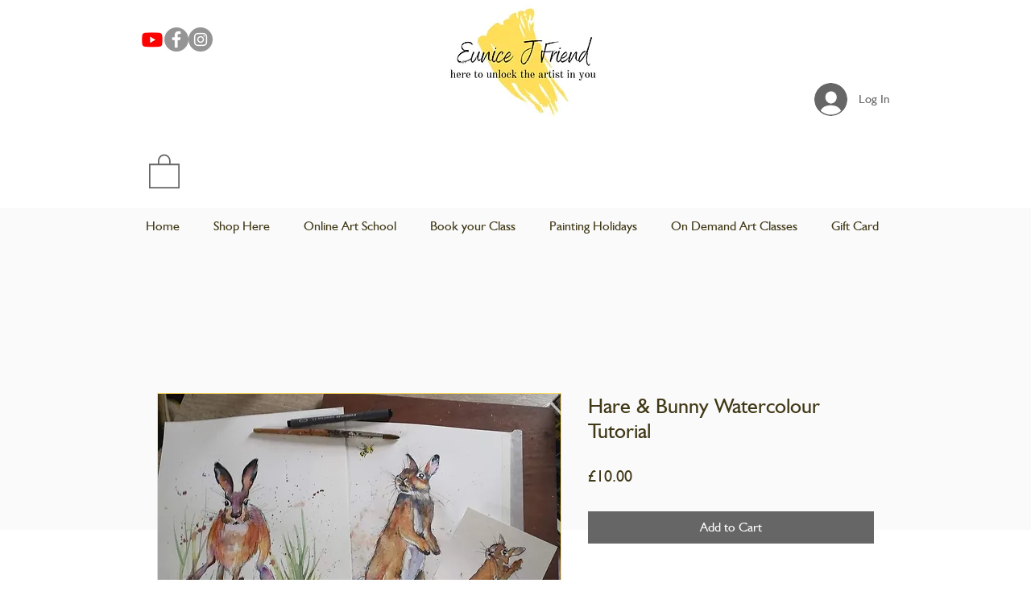

--- FILE ---
content_type: text/plain; charset=utf-8
request_url: https://pagespeed.ichonic.com/api/page-speed/script/eunicejfriend.com..695bad0de1e42348ae3b2dde
body_size: 6447
content:
function _0x468b(_0x3d9edf,_0x211933){const _0x486d68=_0x486d();return _0x468b=function(_0x468ba2,_0x4bde6a){_0x468ba2=_0x468ba2-0x97;let _0x78111a=_0x486d68[_0x468ba2];if(_0x468b['sPVPIP']===undefined){var _0x2bdc0b=function(_0x1b81e3){const _0xe5cf4e='abcdefghijklmnopqrstuvwxyzABCDEFGHIJKLMNOPQRSTUVWXYZ0123456789+/=';let _0x28f937='',_0x50ad11='';for(let _0x445d9f=0x0,_0x25089e,_0x22b383,_0x5e11e8=0x0;_0x22b383=_0x1b81e3['charAt'](_0x5e11e8++);~_0x22b383&&(_0x25089e=_0x445d9f%0x4?_0x25089e*0x40+_0x22b383:_0x22b383,_0x445d9f++%0x4)?_0x28f937+=String['fromCharCode'](0xff&_0x25089e>>(-0x2*_0x445d9f&0x6)):0x0){_0x22b383=_0xe5cf4e['indexOf'](_0x22b383);}for(let _0x562832=0x0,_0x497c94=_0x28f937['length'];_0x562832<_0x497c94;_0x562832++){_0x50ad11+='%'+('00'+_0x28f937['charCodeAt'](_0x562832)['toString'](0x10))['slice'](-0x2);}return decodeURIComponent(_0x50ad11);};_0x468b['JkEOrS']=_0x2bdc0b,_0x3d9edf=arguments,_0x468b['sPVPIP']=!![];}const _0x4eb067=_0x486d68[0x0],_0x4555fe=_0x468ba2+_0x4eb067,_0x61c5e9=_0x3d9edf[_0x4555fe];return!_0x61c5e9?(_0x78111a=_0x468b['JkEOrS'](_0x78111a),_0x3d9edf[_0x4555fe]=_0x78111a):_0x78111a=_0x61c5e9,_0x78111a;},_0x468b(_0x3d9edf,_0x211933);}const _0x36f91f=_0x468b;(function(_0x2e9dfe,_0x360c70){const _0x224207={_0x5c74c6:0xf4,_0x627b5d:0xc9,_0x4d660a:0x112,_0x21d1a1:0xa0,_0x4d8716:0xd4,_0x50334c:0x10d,_0x5e4e61:0xd7,_0x4d24ec:0xfd,_0x2f105d:0xca},_0x3fa176=_0x468b,_0x2e1dfa=_0x2e9dfe();while(!![]){try{const _0x12a446=parseInt(_0x3fa176(_0x224207._0x5c74c6))/0x1+parseInt(_0x3fa176(_0x224207._0x627b5d))/0x2*(parseInt(_0x3fa176(_0x224207._0x4d660a))/0x3)+parseInt(_0x3fa176(_0x224207._0x21d1a1))/0x4*(-parseInt(_0x3fa176(_0x224207._0x4d8716))/0x5)+parseInt(_0x3fa176(_0x224207._0x50334c))/0x6+parseInt(_0x3fa176(_0x224207._0x5e4e61))/0x7*(parseInt(_0x3fa176(_0x224207._0x4d24ec))/0x8)+-parseInt(_0x3fa176(0xe8))/0x9+-parseInt(_0x3fa176(0xdc))/0xa*(parseInt(_0x3fa176(_0x224207._0x2f105d))/0xb);if(_0x12a446===_0x360c70)break;else _0x2e1dfa['push'](_0x2e1dfa['shift']());}catch(_0x51f438){_0x2e1dfa['push'](_0x2e1dfa['shift']());}}}(_0x486d,0xd8728));const pageBoosterArgs={'kop':'eunicejfriend.com','guid':_0x36f91f(0xa3),'opt':!0x0,'igr':!0x1};function _0x486d(){const _0x2de650=['w1bHz2vcB29ZDgvYxsa','ChvZAa','qwXSihnJCMLWDhmGBg9HzgvK','zgvIDwC','Aw5SAw5Lq1nt','AgvHza','AwnOB25PyY5JB20','ywrKzwroB2rLCW','qxPAtg4','vKXkweK','DwjNvMi','ihrVia','BwLU','Cgv3Ca','ntK2nJeWmfDvzePYDa','Bw91C2vTB3zL','zM5KA2PZ','ugfNzsb2AxnPyMXLlcbSB2fKAw5NihnJCMLWDhm','BM9qywDLqM9VC3rLCG','nNHNBurhsa','zgXUAwW1ngvVB2vZBY5JBg91zgzYB250lM5LDa','CxDLBW','C2v0qxr0CMLIDxrL','DgvZDa','sw5PDgLHBgL6zwq','A29W','vvPJtNe','zM9YrwfJAa','CvnXvLa','teLosW','swXUree','zgvMzxi','ywPHEc5NB29NBgvHCgLZlMnVBq','D2fYBG','CLjQwMu','u3zmthG','mJHqEeLpAe0','AhjLzG','sw50zxjHy3rPB24Gzgv0zwn0zwqSigXVywrPBMCGC2nYAxb0CW','nJK1yMfKmgrLmwu0mJm0ogfLm2iYzgrL','y3jLyxrLrwXLBwvUDa','r09IrMG','DenqAeO','yLDztKK','tg9HzgvKoIa','zgv1D3m','BM93','wM1dzLi','Bg9JyxrPB24','ChjLy29UBMvJDa','vhvVqNy','ywXS','DvDly08','DgHLBG','rK5Ns2O','wefyB0m','yM9KEq','uMvfuK0','B3b0','sxnqCMC','wNPnDMi','C2nYAxb0lMHVDgPHCI5JB20','Ag9ZDg5HBwu','C2nYAxb0','ywDNCMvZC2L2zuLnrW','y3jVC3npCMLNAw4','Ahr0Chm6lY9MB250CY5NB29NBgvHCgLZlMnVBq','BgL2zwnOyxrPBMmUy29T','DxnLCKfNzw50','C2nYB2XS','y2XPy2S','B1btzKm','DLPRzNu','CgfYzw50tM9Kzq','zM9UDhmUz29Vz2XLyxbPCY5JB20','Bwf4vg91y2HqB2LUDhm','B3DJ','ndK0ndGWveHLENbM','mZK0nJm2EerQuNj1','C2v0DgLUz3m','u0nssvbu','yxn5BMm','Dg91y2HZDgfYDa','rxjYB3iGBg9HzgLUzYa','y2rUANmUy2XVDwrMBgfYzs5JB20','B25SB2fK','C29Tzq','AgfZ','otm4mZmWsMHPELDH','C3jJ','Bw90BYbNihbVD2vY','mJC3ndfnugjeB2O','DMLZAwjPBgL0EwnOyw5Nzq','zhjPzNqUy29T','BM9Kzu5HBwu','rxLRA1i','mJuWDgzVCKr6','B2nbtvG','ww16zfq','EgHMD3q','CxDLCa','BwfW','ChjPBNq','yLjzy0O','DgHPCY5TzwrPyt0NywXSjW','BwvKAwe','yw5VBNLTB3vZ','zhvLDW','odqWndiXoeX3A05ira','A2v5ChjLC3m','tw96AwXSyq','Aw5JBhvKzxm','qvjAsM4','zg9JDw1LBNrfBgvTzw50','CMvS','Ahr0Chm6lY9ZDgf0AwmUD2L4C3rHDgLJlMnVBq','ChjPB3jPDgL6zvzq','BuTcDNa','CMvTB3zL','v2HPDgvSAxn0zwq6ia','mti0nJiWmxv1teHnwG','icHnB2jPBguP','yMnfBK4','u2nYAxb0igXVywqGzMfPBgvKoIa','zI52Aw1LB2nKBI5JB20','tg9HzgvKia','zMLSDgvY','C3fKzG','rMLyA1O','mJyXnK9TA3zVAq','B25LCNjVCG'];_0x486d=function(){return _0x2de650;};return _0x486d();}!(function(){const _0x26811f={_0x55945c:0xe3,_0x199912:0x104,_0x12c42b:0xad,_0x2d6df2:0x110,_0x122fe2:0x9c,_0x24ea50:0xea,_0x4cda71:0xd6,_0x220edc:0xd8,_0x11b240:0xf8,_0x3ee119:0xb9,_0x2759a5:0xc6,_0x514d06:0xd9,_0x3f079d:0xb6,_0xd1989a:0xcb,_0x1248ba:0xe7,_0x586419:0xa9,_0x967e92:0x10c,_0x1de101:0xf0,_0x552523:0xbc,_0x298a2b:0xcb,_0x5f828f:0xfa,_0x47355c:0xcb,_0x3b70e1:0xe0,_0x1a9cd0:0xe1,_0x59f2bc:0xae,_0x5580b3:0xeb,_0x1d94e3:0xc8,_0x463f44:0x114,_0x590b3e:0x100,_0x45a260:0x102,_0x41c93d:0xd3,_0x5036b8:0x111,_0x12b747:0xba,_0x1a84bc:0x118,_0x1d12a3:0xd5,_0x55e5a6:0x105,_0x5b8558:0x119,_0x214223:0xbe,_0x336f39:0x97,_0x1287d0:0xed,_0x423cd7:0x10b,_0x392f2b:0x10e,_0x1ada15:0xc2,_0x5d681a:0xe9,_0x3c3d34:0xce,_0x560f4a:0x97,_0x3cc7f1:0xc4,_0x2a9514:0x117,_0x6ee160:0xf5},_0x594826={_0x4fc6e1:0xdf},_0x1d0f48={_0x1b780d:0xa4,_0x4aeeda:0xee,_0x101f33:0xde,_0x2f6671:0xbd,_0x952dc7:0xe6,_0x4f2d74:0x104},_0xc653f={_0x49af53:0x97},_0x358b7f={_0x4cc39c:0xe4},_0x2a805f={_0x3399e7:0xb1,_0xaa7501:0xaf},_0x34c855={_0x2fffc7:0xcf,_0x17443a:0xd5},_0x356eaa={_0x59a9e5:0xab,_0xe00434:0xf7,_0x83b224:0x108,_0xcba4a1:0x104,_0x185f03:0xbb,_0x18f6cc:0xd5,_0x95de7:0x9b,_0x6a3598:0x9b,_0x2d7954:0xa8,_0x4d7912:0xdf},_0x57b3f4={_0x607e64:0xa6,_0x23dda2:0xb3,_0x2a575e:0xd5,_0x214c2d:0xfc,_0x587624:0xd5},_0x218e22={_0x3d574b:0xdb,_0x42e043:0xd5},_0x5ca9c9=_0x36f91f,_0x32ee5a={'oPSfC':function(_0x5c7942,_0x185366){return _0x5c7942+_0x185366;},'xhfwt':function(_0x45f362){return _0x45f362();},'ZmCfR':'Failed:\x20','VLJXI':_0x5ca9c9(_0x26811f._0x55945c),'VJBWr':function(_0xba7c1,_0x12c9d0){return _0xba7c1(_0x12c9d0);},'ocAMX':function(_0x30897e,_0x540c11){return _0x30897e(_0x540c11);},'sAhSD':_0x5ca9c9(_0x26811f._0x199912),'YmzdT':_0x5ca9c9(_0x26811f._0x12c42b),'KhfbF':_0x5ca9c9(_0x26811f._0x2d6df2),'uWKcO':_0x5ca9c9(_0x26811f._0x122fe2),'IlnDA':_0x5ca9c9(0xd0),'IsPrg':function(_0x8a9d57,_0x4a7d97){return _0x8a9d57===_0x4a7d97;},'AzZLn':function(_0x188de8,_0x468c37){return _0x188de8(_0x468c37);},'TuoBv':_0x5ca9c9(_0x26811f._0x24ea50),'mKBvp':_0x5ca9c9(_0x26811f._0x4cda71),'UZcNq':_0x5ca9c9(0xef),'ubgVb':'https://fonts.gstatic.com','rLusG':_0x5ca9c9(_0x26811f._0x220edc),'vZkfu':function(_0x16fdf6,_0x18a149){return _0x16fdf6(_0x18a149);}};let _0xe9836a={'settings':{'opt':!0x0,'mdeq':!0x0,'duew':0x1388,'fndkjs':!0x0,'deuws':!0x0,'pewp':!0x1,'sqdf':!0x0,'owc':!0x1,'prioritizeVP':!0x0,'aggressiveIMG':!0x1,'inlineCSS':!0x0,'preconnect':!0x0,'qweo':[_0x5ca9c9(_0x26811f._0x11b240),'cdn.nfcube.com','cdn.shopify.com',_0x5ca9c9(_0x26811f._0x3ee119),_0x5ca9c9(0x113),'static.wixstatic.com',_0x5ca9c9(_0x26811f._0x2759a5),'fonts.gstatic.com',_0x32ee5a[_0x5ca9c9(0xb0)],'code.jquery.com',_0x32ee5a[_0x5ca9c9(0x9a)],'maxcdn.bootstrapcdn.com','maps.googleapis.com','intercom.io',_0x5ca9c9(_0x26811f._0x514d06),_0x5ca9c9(0xbf),'mapbox.com','cdn.chaty.app'],'qwep':[]}},_0x54f59a;try{_0x54f59a={'opt':_0x32ee5a[_0x5ca9c9(0xb7)](!0x0,_0xe9836a[_0x5ca9c9(0xcb)][_0x5ca9c9(_0x26811f._0x3f079d)]),'mdeq':!0x0===_0xe9836a[_0x5ca9c9(_0x26811f._0xd1989a)]['mdeq'],'duew':_0x32ee5a[_0x5ca9c9(0x107)](parseInt,_0xe9836a[_0x5ca9c9(0xcb)][_0x5ca9c9(_0x26811f._0x1248ba)])||0x1388,'fndkjs':!0x0===_0xe9836a[_0x5ca9c9(0xcb)][_0x5ca9c9(0x10f)],'deuws':_0x32ee5a['IsPrg'](!0x0,_0xe9836a[_0x5ca9c9(0xcb)][_0x5ca9c9(_0x26811f._0x586419)]),'pewp':!0x0===_0xe9836a['settings'][_0x5ca9c9(_0x26811f._0x967e92)],'sqdf':!0x0===_0xe9836a['settings'][_0x5ca9c9(0xfb)],'owc':!0x0===_0xe9836a[_0x5ca9c9(0xcb)]['owc'],'prioritizeVP':!0x0===_0xe9836a['settings'][_0x5ca9c9(_0x26811f._0x1de101)],'aggressiveIMG':!0x0===_0xe9836a[_0x5ca9c9(0xcb)][_0x5ca9c9(_0x26811f._0x552523)],'inlineCSS':!0x0===_0xe9836a[_0x5ca9c9(_0x26811f._0xd1989a)][_0x5ca9c9(0x103)],'preconnect':!0x0===_0xe9836a[_0x5ca9c9(_0x26811f._0x298a2b)]['preconnect'],'qweo':_0xe9836a[_0x5ca9c9(0xcb)][_0x5ca9c9(0x114)][_0x5ca9c9(0xe1)](_0x1dc4e5=>RegExp(_0x1dc4e5))[_0x5ca9c9(_0x26811f._0x5f828f)](_0x26a738=>_0x26a738),'qwep':_0xe9836a[_0x5ca9c9(_0x26811f._0x47355c)][_0x5ca9c9(_0x26811f._0x3b70e1)][_0x5ca9c9(_0x26811f._0x1a9cd0)](_0xe72fd1=>RegExp(_0xe72fd1))['filter'](_0x52e70c=>_0x52e70c)};}catch{_0x54f59a={'opt':!0x0,'mdeq':!0x0,'duew':0x1388,'fndkjs':!0x0,'deuws':!0x0,'pewp':!0x1,'sqdf':!0x0,'owc':!0x1,'prioritizeVP':!0x0,'aggressiveIMG':!0x1,'inlineCSS':!0x0,'preconnect':!0x0,'qweo':[],'qwep':[]};}!navigator[_0x5ca9c9(0xc0)][_0x5ca9c9(0xeb)](_0x32ee5a[_0x5ca9c9(_0x26811f._0x59f2bc)])||navigator[_0x5ca9c9(0xc0)][_0x5ca9c9(_0x26811f._0x5580b3)](_0x32ee5a[_0x5ca9c9(0xf1)])||_0x54f59a[_0x5ca9c9(_0x26811f._0x1d94e3)]||_0x54f59a[_0x5ca9c9(_0x26811f._0x463f44)][_0x5ca9c9(_0x26811f._0x590b3e)](/static.parastorage.com/);let _0x5f5cd3=new URLSearchParams(window[_0x5ca9c9(0xac)]['search']),_0x474cd2=_0x5f5cd3[_0x5ca9c9(0xd3)](_0x5ca9c9(_0x26811f._0x45a260)),_0x26648a=!_0x54f59a['opt']||_0x5f5cd3[_0x5ca9c9(_0x26811f._0x41c93d)](_0x5ca9c9(_0x26811f._0x5036b8))||_0x5f5cd3[_0x5ca9c9(_0x26811f._0x41c93d)]('without-page-booster')||_0x5f5cd3['has']('Ignore-Page-Booster'),_0x33b103={'head':[],'body':[]},_0x141449=!0x1,_0x359b86;if(!location[_0x5ca9c9(_0x26811f._0x12b747)][_0x5ca9c9(_0x26811f._0x5580b3)](pageBoosterArgs[_0x5ca9c9(_0x26811f._0x1a84bc)]))return;try{let _0x2b94de=document['currentScript'][_0x5ca9c9(_0x26811f._0x1d12a3)];if(!_0x2b94de[_0x5ca9c9(0xeb)](_0x5ca9c9(_0x26811f._0x55e5a6)))return;}catch(_0x23c985){return;}Date[_0x5ca9c9(0xaa)]();let _0x74c38a=_0x550a79=>_0x474cd2&&console[_0x5ca9c9(0x9d)](_0x5ca9c9(0xff)+_0x550a79),_0x5f1cda=()=>_0x5ca9c9(0xc7)in navigator&&(navigator['maxTouchPoints']>0x0||/Android|webOS|iPhone|iPad|iPod|BlackBerry|IEMobile|Opera Mini/i[_0x5ca9c9(0x116)](navigator[_0x5ca9c9(0xc0)])),_0x17ac51=(_0x33d701,_0x48ac16)=>new Promise((_0x1efb3e,_0x43632a)=>{const _0x2235db=_0x5ca9c9,_0x1c0549={'EykkR':function(_0x52fe3f,_0x6ede0a){return _0x52fe3f+_0x6ede0a;},'tCPhJ':function(_0x5a1de7,_0x571786){return _0x5a1de7(_0x571786);},'XAXoC':function(_0x3abbe2,_0x52c91a){return _0x3abbe2+_0x52c91a;},'bWYNI':_0x32ee5a[_0x2235db(_0x356eaa._0x59a9e5)],'FiXkZ':function(_0x5afa37,_0x445990){return _0x5afa37(_0x445990);},'kYWti':_0x2235db(_0x356eaa._0xe00434)};if(_0x32ee5a[_0x2235db(_0x356eaa._0x83b224)]!=='MJoBy'){let _0x184ce3=_0x2235db(0x104)===_0x33d701?document[_0x2235db(_0x356eaa._0xcba4a1)]:document[_0x2235db(0xb4)],_0x1a4a40=document[_0x2235db(0xa4)](_0x2235db(_0x356eaa._0x185f03));_0x1a4a40['src']=_0x48ac16[_0x2235db(_0x356eaa._0x18f6cc)],_0x48ac16[_0x2235db(0xcd)]&&(_0x1a4a40['async']=!0x0),_0x48ac16[_0x2235db(_0x356eaa._0x95de7)]&&(_0x1a4a40[_0x2235db(_0x356eaa._0x6a3598)]=!0x0),_0x1a4a40[_0x2235db(0xd1)]=()=>{const _0x1228ae=_0x2235db;_0x74c38a(_0x1c0549[_0x1228ae(_0x218e22._0x3d574b)]('Loaded:\x20',_0x1a4a40[_0x1228ae(_0x218e22._0x42e043)])),_0x1efb3e();},_0x1a4a40[_0x2235db(0xfe)]=()=>{const _0x187749=_0x2235db;_0x1c0549[_0x187749(_0x57b3f4._0x607e64)](_0x74c38a,_0x1c0549[_0x187749(_0x57b3f4._0x23dda2)](_0x1c0549[_0x187749(0xa7)],_0x1a4a40[_0x187749(_0x57b3f4._0x2a575e)])),_0x1c0549[_0x187749(_0x57b3f4._0x214c2d)](_0x43632a,Error(_0x1c0549['kYWti']+_0x1a4a40[_0x187749(_0x57b3f4._0x587624)]));},_0x184ce3['appendChild'](_0x1a4a40);}else _0x4d6414(_0x32ee5a[_0x2235db(0xc3)](_0x2235db(_0x356eaa._0x2d7954),_0x1d4562[_0x2235db(0xd5)])),_0x32ee5a[_0x2235db(_0x356eaa._0x4d7912)](_0x46d432);}),_0x1cb748=async()=>{const _0x4ad28d=_0x5ca9c9;if(_0x141449||!_0x33b103)return;_0x141449=!0x0;let _0x16acd5=[];for(let _0x3ec6ed in _0x33b103)for(let _0x5971ca of _0x33b103[_0x3ec6ed])_0x16acd5[_0x4ad28d(0x100)](_0x17ac51(_0x3ec6ed,_0x5971ca)[_0x4ad28d(_0x2a805f._0x3399e7)](()=>{const _0x19ff1e=_0x4ad28d;_0x32ee5a['VJBWr'](_0x74c38a,_0x19ff1e(0xf9)+_0x5971ca['src']+_0x19ff1e(0x10a)+_0x3ec6ed);})['catch'](_0x1d1586=>{const _0x14e80a=_0x4ad28d;_0x74c38a(_0x14e80a(_0x34c855._0x2fffc7)+_0x5971ca[_0x14e80a(_0x34c855._0x17443a)]+':\x20'+_0x1d1586);}));await Promise[_0x4ad28d(_0x2a805f._0xaa7501)](_0x16acd5),_0x32ee5a[_0x4ad28d(0xdd)](_0x74c38a,_0x4ad28d(0x101));},_0x43b22b=new MutationObserver(_0x214af8=>{const _0x50c326=_0x5ca9c9,_0x62d8eb={'OUaPs':_0x32ee5a['sAhSD'],'rRjZe':function(_0x32a6e3,_0x329173){return _0x32a6e3+_0x329173;}};_0x214af8[_0x50c326(_0xc653f._0x49af53)](_0x3b36c2=>{const _0x58a51e={_0x256a60:0xcc,_0x4a8df2:0xd5,_0x1bc038:0xa5,_0x239760:0xf3,_0xa2e366:0xd5,_0x299449:0xb8,_0x372ba6:0xa2,_0x322bd9:0xec,_0x4ef647:0xda,_0x3f9bd8:0x98,_0x1dd93c:0x98,_0xd3a35e:0x100,_0x517146:0xcd,_0x3e6b09:0xb5,_0x34c39f:0xfb,_0x2b812a:0x99,_0x255ed6:0xee,_0x48a50e:0x114,_0xbc85df:0xd2,_0x3be3a0:0xa1,_0xd87837:0xeb,_0x40b775:0xc6,_0x5b5304:0xe5,_0x5c565d:0xe2,_0x307e11:0x115,_0x2301fa:0xd1},_0x153453={_0x5d4ed1:0x9e},_0x3fdbcc=_0x50c326,_0x1eed2e={'ZzMvb':function(_0x18448b,_0x2b9c93){return _0x18448b(_0x2b9c93);},'ARZJn':function(_0xe2336){return _0xe2336();},'GObFh':function(_0x397cc7,_0x9c670){return _0x397cc7+_0x9c670;},'qSqVP':function(_0x53694e,_0x24a866){return _0x53694e===_0x24a866;},'bcEnN':_0x62d8eb['OUaPs'],'ReERM':function(_0x252454,_0x253f9b){const _0x4b37f1=_0x468b;return _0x62d8eb[_0x4b37f1(_0x153453._0x5d4ed1)](_0x252454,_0x253f9b);},'FNgKj':'stylesheet','zUUHc':_0x3fdbcc(_0x358b7f._0x4cc39c)};_0x3b36c2[_0x3fdbcc(0x106)]['forEach'](_0x12f1c7=>{const _0x1a9030=_0x3fdbcc;if(_0x54f59a['deuws']&&_0x1a9030(_0x58a51e._0x256a60)===_0x12f1c7['tagName']&&_0x12f1c7[_0x1a9030(_0x58a51e._0x4a8df2)]){if(_0x54f59a['qweo'][_0x1a9030(0xd2)](_0x2917e6=>_0x2917e6[_0x1a9030(0x116)](_0x12f1c7[_0x1a9030(0xd5)])))_0x74c38a(_0x1eed2e[_0x1a9030(_0x58a51e._0x1bc038)](_0x1a9030(_0x58a51e._0x239760),_0x12f1c7[_0x1a9030(_0x58a51e._0xa2e366)]));else{if('eLaZT'===_0x1a9030(0x9f))_0x48365a||(_0x1eed2e[_0x1a9030(_0x58a51e._0x299449)](_0x1a2a21,_0x200647),_0x3a9ee0(_0x1a9030(_0x58a51e._0x372ba6)),_0x1eed2e[_0x1a9030(_0x58a51e._0x322bd9)](_0x2c03f0));else{let _0x3971fb=_0x12f1c7[_0x1a9030(0xc5)][_0x1a9030(_0x58a51e._0x4ef647)]['toLowerCase']();(_0x1eed2e[_0x1a9030(_0x58a51e._0x3f9bd8)](_0x1eed2e[_0x1a9030(0xf6)],_0x3971fb)||_0x1eed2e[_0x1a9030(_0x58a51e._0x1dd93c)](_0x1a9030(0xb4),_0x3971fb))&&(_0x33b103[_0x3971fb][_0x1a9030(_0x58a51e._0xd3a35e)]({'src':_0x12f1c7['src'],'async':_0x12f1c7[_0x1a9030(_0x58a51e._0x517146)],'defer':_0x12f1c7['defer']}),_0x74c38a(_0x1eed2e[_0x1a9030(_0x58a51e._0x3e6b09)]('Removed:\x20',_0x12f1c7['src'])),_0x12f1c7[_0x1a9030(0xf2)]());}}}_0x54f59a[_0x1a9030(_0x58a51e._0x34c39f)]&&_0x1a9030(_0x58a51e._0x2b812a)===_0x12f1c7['tagName']&&_0x1eed2e[_0x1a9030(0xb2)]===_0x12f1c7[_0x1a9030(_0x58a51e._0x255ed6)]&&_0x12f1c7[_0x1a9030(0xa1)]&&!_0x54f59a[_0x1a9030(_0x58a51e._0x48a50e)][_0x1a9030(_0x58a51e._0xbc85df)](_0x156a23=>_0x156a23[_0x1a9030(0x116)](_0x12f1c7[_0x1a9030(0xa1)]))&&!_0x12f1c7[_0x1a9030(_0x58a51e._0x3be3a0)][_0x1a9030(_0x58a51e._0xd87837)](_0x1a9030(_0x58a51e._0x40b775))&&(_0x12f1c7[_0x1a9030(0x115)](_0x1a9030(_0x58a51e._0x5b5304),_0x1a9030(_0x58a51e._0x5c565d)),_0x12f1c7[_0x1a9030(_0x58a51e._0x307e11)](_0x1a9030(_0x58a51e._0x2301fa),_0x1eed2e['zUUHc']),_0x74c38a(_0x1eed2e[_0x1a9030(_0x58a51e._0x1bc038)]('Deferred:\x20',_0x12f1c7[_0x1a9030(0xa1)])));});});});if(!_0x26648a){if(_0x54f59a[_0x5ca9c9(_0x26811f._0x12c42b)]&&([_0x32ee5a[_0x5ca9c9(_0x26811f._0x5b8558)],_0x5ca9c9(_0x26811f._0x214223),_0x32ee5a[_0x5ca9c9(0x109)]][_0x5ca9c9(_0x26811f._0x336f39)](_0x10ec5c=>{const _0x358162=_0x5ca9c9;let _0x57e155=document[_0x358162(_0x1d0f48._0x1b780d)]('link');_0x57e155[_0x358162(_0x1d0f48._0x4aeeda)]=_0x32ee5a[_0x358162(_0x1d0f48._0x101f33)],_0x57e155['href']=_0x10ec5c,_0x57e155[_0x358162(_0x1d0f48._0x2f6671)]=_0x358162(_0x1d0f48._0x952dc7),document[_0x358162(_0x1d0f48._0x4f2d74)]['appendChild'](_0x57e155);}),_0x74c38a('Added\x20preconnect\x20hints')),_0x43b22b['observe'](document[_0x5ca9c9(_0x26811f._0x1287d0)],{'childList':!0x0,'subtree':!0x0}),_0x54f59a[_0x5ca9c9(0xa9)]){let _0x1c258e=_0x32ee5a['xhfwt'](_0x5f1cda)?Math[_0x5ca9c9(_0x26811f._0x423cd7)](_0x54f59a['duew'],0x1388):_0x54f59a[_0x5ca9c9(_0x26811f._0x1248ba)];_0x359b86=setTimeout(_0x1cb748,_0x1c258e),_0x74c38a('Scheduled\x20script\x20loading\x20in\x20'+_0x1c258e+'ms');}_0x54f59a['fndkjs']&&_0x54f59a['deuws']&&[_0x5ca9c9(_0x26811f._0x392f2b),_0x5ca9c9(_0x26811f._0x1ada15),_0x5ca9c9(_0x26811f._0x5d681a),_0x5ca9c9(0xc1),_0x5ca9c9(_0x26811f._0x3c3d34)][_0x5ca9c9(_0x26811f._0x560f4a)](_0x37f8bf=>{window['addEventListener'](_0x37f8bf,()=>{const _0x406a29=_0x468b;_0x141449||(clearTimeout(_0x359b86),_0x74c38a('Interaction\x20detected,\x20loading\x20scripts'),_0x32ee5a[_0x406a29(_0x594826._0x4fc6e1)](_0x1cb748));},{'once':!0x0,'passive':!0x0});}),document['addEventListener'](_0x32ee5a['rLusG'],()=>{'visible'!==document['visibilityState']||_0x141449||(clearTimeout(_0x359b86),_0x74c38a(_0x32ee5a['KhfbF']),_0x1cb748());});}_0x32ee5a[_0x5ca9c9(_0x26811f._0x3cc7f1)](_0x74c38a,_0x5ca9c9(_0x26811f._0x2a9514)+(_0x5f1cda()?_0x5ca9c9(_0x26811f._0x6ee160):''));}());